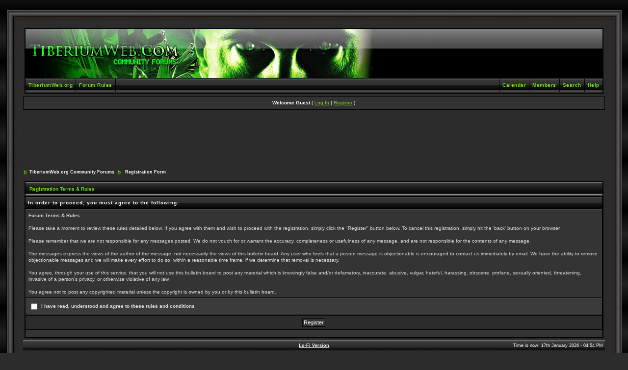

--- FILE ---
content_type: text/html; charset=UTF-8
request_url: https://www.tiberiumweb.org/forums/index.php?s=bfdb8956d02cea71c0d4e304b0c67f83&act=Reg&CODE=00
body_size: 9165
content:
<!DOCTYPE html PUBLIC "-//W3C//DTD XHTML 1.0 Transitional//EN" "http://www.w3.org/TR/xhtml1/DTD/xhtml1-transitional.dtd"> 
<html xml:lang="en" lang="en" xmlns="http://www.w3.org/1999/xhtml">
<head>
<meta http-equiv="content-type" content="text/html; charset=iso-8859-1" />
<link rel="shortcut icon" href="favicon.ico" />
<title>Registration Form</title>
 
<style type="text/css">
	html
{
	overflow-x: auto;
}

body
{
	background: #2C2C2C url(style_images/tibweb2/bg.gif);
	color: #333333;
	font-family: Verdana, Tahoma, Arial, Trebuchet MS, Sans-Serif, Georgia, Courier, Times New Roman, Serif;
	font-size: 9px;
	line-height: 135%;
	margin: 0px;
	padding: 0px;
	text-align: center;
}

.row1
{
	color: #DBDBDB;
	background-color: #343434;
	border-top: 1px #494949 solid;
	border-left: 1px #494949 solid;
}

.row2
{
	color: #DBDBDB;
	background-color: #3B3B3B;
	border-top: 1px #494949 solid;
	border-left: 1px #494949 solid;
}

.row3
{
	color: #DBDBDB;
	background-color: #3B3B3B;
	border-top: 1px #494949 solid;
	border-left: 1px #494949 solid;
}

.row3:hover
{
	color: #DBDBDB;
	background-color: #343434;
	border-top: 1px #494949 solid;
	border-left: 1px #494949 solid;
}

.titlemedium
{
	color: #DBDBDB;
	background-color: #3B3B3B;
	border-top: 1px #494949 solid;
	border-bottom: 1px #494949 solid;
}

.ipbtable
{
	width: 100%;
}

table.ipbtable,
tr.ipbtable,
td.ipbtable
{
	background: transparent;
	color: #FFFFFF;
	font-size: 10px;
	line-height: 135%;
}

.ipbtable td,
.divpad
{
	padding: 5px;
}

td.nopad
{
	padding: 0;
}

th
{
	text-align: left;
}

form
{
	display: inline;
	margin: 0;
	padding: 0;
}

img
{
	border: 0;
	vertical-align: middle;
}

a:link,
a:visited,
a:active
{
	background: transparent;
	color: #71db1b;
	text-decoration: underline;
}

a:hover
{
	background: transparent;
	color: #71db1b;
}

.xlinkz
{
	text-decoration: blink;
}

#ipbwrapper
{
	margin: 20px auto 20px auto;
	text-align: left;
	width: 98%;
}

.tableleft
{
	background-image: url(style_images/tibweb2/table_left.gif);
	background-repeat: repeat-y;
	width: 34px;
}

.tableright
{
	background-image: url(style_images/tibweb2/table_right.gif);
	background-repeat: repeat-y;
	width: 34px;
}

.tabletopper
{
	background-image: url(style_images/tibweb2/table_top.gif);
	height: 34px;
	background-repeat: repeat-x;
}

.tablebottomer
{
	background-image: url(style_images/tibweb2/table_bottom.gif);
	height: 34px;
	background-repeat: repeat-x;
	background-position: top;
}

.tablebottomer2
{
	background-image: url(style_images/tibweb2/table_bottom.gif);
	height: 34px;
	background-position: top;
	width: 100%;
	background-repeat: repeat-x;
}

.tablemidleft
{
	background-image: url(style_images/tibweb2/table_mid_left.gif);
	height: 34px;
	width: 34px;
}

.tablemidright
{
	background-image: url(style_images/tibweb2/table_mid_right.gif);
	height: 34px;
	width: 34px;
}

.tablebg
{
	background-color: #2C2C2C;
	padding-right: 0px;
	padding-left: 0px width;
}

.tabletopleft
{
	background-image: url(style_images/tibweb2/table_top_left.gif);
	height: 34px;
	width: 34px;
}

.tabletopright
{
	background-image: url(style_images/tibweb2/table_top_right.gif);
	height: 34px;
	width: 34px;
}

.tablebotleft
{
	background-image: url(style_images/tibweb2/table_bottom_left.gif);
	height: 34px;
	width: 34px;
}

.tablebotright
{
	background-image: url(style_images/tibweb2/table_bottom_right.gif);
	height: 34px;
	width: 34px;
}

.pagelink,
.pagelinklast,
.pagecurrent,
.minipagelink,
.minipagelinklast
{
	background: #333333;
	border: 1px solid #000000;
	padding: 1px 3px 1px 3px;
	color: #FFFFFF;
}

.pagelinklast,
.minipagelinklast
{
	background: #333333;
}

.pagecurrent
{
	background: #666666;
}

.minipagelink,
.minipagelinklast
{
	border: 1px solid #666666;
	font-size: 9px;
	margin: 0 1px 0 0;
}

.pagelink a:active,
.pagelink a:visited,
.pagelink a:link,
.pagelinklast a:active,
.pagelinklast a:visited,
.pagelinklast a:link,
.pagecurrent a:active,
.pagecurrent a:visited,
.pagecurrent a:link,
.minipagelink a:active,
.minipagelink a:visited,
.minipagelink a:link,
.minipagelinklast a:active,
.minipagelinklast a:visited,
.minipagelinklast a:link
{
	text-decoration: none;
}

.fauxbutton
{
	background: #666666;
	border: 1px solid #333333;
	font-size: 10px;
	font-weight: bold;
	padding: 4px;
}

.fauxbutton a:link,
.fauxbutton a:visited,
.fauxbutton a:active
{
	color: #FFFFFF !important;
	text-decoration: none;
}

.forumdesc,
.forumdesc a:link,
.forumdesc a:visited,
.forumdesc a:active
{
	background: transparent;
	font-size: 10px;
	color: #FFFFFF;
	line-height: 135%;
	margin: 2px 0 0 0;
	padding: 0;
}

.searchlite
{
	background-color: yellow;
	font-weight: bold;
	color: red;
}

.activeusers
{
	background: #3b3b3b;
	border: 1px solid #000000;
	color: #ffffff;
	margin: 0px;
	padding: 1px;
}

.rte-menu-button,
.rte-menu-button a:link
{
	background-color: #FFF;
	background-image: url('rte-dd-bg.gif');
	background-repeat: no-repeat;
	width: auto;
	color: #000000;
	padding: 2px 1px 2px 4px;
	margin: 0px;
}

.activeuserposting a:link,
.activeuserposting a:visited,
.activeuserposting a:active,
.activeuserposting
{
	font-style: italic;
	text-decoration: none;
	border-bottom: 1px dotted black;
}

fieldset.search
{
	line-height: 150%;
	padding: 6px;
}

label
{
	cursor: pointer;
}

img.attach
{
	background: #808080 url(style_images/tibweb2/click2enlarge.gif) no-repeat top right;
	border: 1px solid #808080;
	margin: 0 2px 0 0;
	padding: 11px 2px 2px 2px;
}

.thumbwrap,
.thumbwrapp,
.fullimagewrap
{
	border: 1px solid #000000;
	margin: 2px;
}

.thumbwrapp
{
	border: 2px solid #FFFFFF;
}

.fullimagewrap
{
	background: #333333;
	text-align: center;
	margin: 5px 0 5px 0;
	padding: 5px;
}

.thumbwrap h4,
.thumbwrapp h4
{
	background: #333333;
	border: 0 !important;
	border-bottom: 1px solid #000000 !important;
	color: #FFFFFF;
	font-size: 10px;
	font-weight: bold;
	margin: 0;
	padding: 5px;
}

.thumbwrap p,
.thumbwrapp p
{
	background: #333333 !important;
	border: 0 !important;
	border-top: 1px solid #000000 !important;
	margin: 0 !important;
	padding: 5px !important;
	text-align: left;
}

.thumbwrap p.alt,
.thumbwrapp p.alt
{
	background: #333333 !important;
	margin: 0 !important;
	padding: 5px !important;
	text-align: left;
}

.thumbwrapp p.pin
{
	background: #FFFFFF !important;
	text-align: center !important;
}

.thumbwrap img.galattach,
.thumbwrapp img.galattach
{
	background: #FFF url(style_images/tibweb2/img_larger.gif) no-repeat bottom right;
	border: 1px solid #333333;
	margin: 5px;
	padding: 2px 2px 10px 2px;
}

li.helprow
{
	margin: 0 0 10px 0;
	padding: 0;
}

ul#help
{
	padding: 0 0 0 15px;
}

.warngood,
.warnbad
{
	color: #0B9500;
	font-weight: bold;
}

.warnbad
{
	color: #DD0000;
}

#padandcenter
{
	margin: 0 auto 0 auto;
	padding: 14px 0 14px 0;
	text-align: center;
}

#profilename
{
	font-size: 28px;
	font-weight: bold;
}

#photowrap
{
	padding: 6px;
}

#phototitle
{
	border-bottom: 1px solid #000;
	font-size: 24px;
}

#photoimg
{
	margin: 15px 0 0 0;
	text-align: center;
}

#ucpmenu,
#ucpcontent
{
	background: #333333;
	border: 1px solid #000000;
	line-height: 150%;
}

#ucpmenu p
{
	margin: 0;
	padding: 2px 5px 6px 9px;
}

#ucpmenu a:link, 
#ucpmenu a:active, 
#ucpmenu a:visited
{
	text-decoration: none;
}

#ucpcontent
{
	width: auto;
}

#ucpcontent p
{
	margin: 0;
	padding: 10px;
}

.activeuserstrip
{
	background: #BCD0ED;
	padding: 6px;
}

.signature
{
	background-color: #333333;
	color: #FFFFFF;
	font-size: 10px;
	line-height: 150%;
}

.renderrowbg
{
	background: #333333;
	color: #FFFFFF;
	border: 1px solid #000000;
	font-size: 10px;
	line-height: 150%;
}

.repgood1
{
	color: #DBDBDB;
	background-color: #343434;
}

.repgood2
{
	color: #DBDBDB;
	background-color: #343434;
}

.repbad1
{
	color: #DBDBDB;
	background-color: #3B3B3B;
}

.repbad2
{
	color: #DBDBDB;
	background-color: #3B3B3B;
}

.repgoodshaded1
{
	color: #FFFFFF;
	background-color: #333333;
}

.repgoodshaded2
{
	color: #FFFFFF;
	background-color: #333333;
}

.repbadshaded1
{
	color: #FFFFFF;
	background-color: #333333;
}

.repbadshaded2
{
	color: #FFFFFF;
	background-color: #333333;
}

.postdetails
{
	font-size: 10px;
	line-height: 140%;
}

.postdetails p
{
	background-color: #2C2C2C 	font-size: 10px;
	line-height: 140%;
}

.postcolor
{
	font-size: 12px;
	line-height: 160%;
}

.normalname
{
	color: #003;
	font-size: 12px;
	font-weight: bold;
}

.normalname a:link, 
.normalname a:visited, 
.normalname a:active
{
	font-size: 12px;
}

.post1,
.bg1
{
	background: #333333;
	padding: 4px;
}

.post2,
.bg3
{
	background: #333333;
	padding: 4px;
}

.row2shaded,
.post1shaded
{
	background-color: #595959;
}

.row4shaded,
.post2shaded
{
	background-color: #595959;
}

.darkrow1
{
	background: #3b3b3b;
	color: #ffffff;
}

.darkrow3
{
	background: #343434;
	color: #ffffff;
}

.rowhighlight
{
	background-color: #FFF9BA;
}

.plainborder,
.tablefill,
.tablepad
{
	background: #333333;
	border: 1px solid #000000;
}

.tablefill,
.tablepad
{
	padding: 6px;
}

.tablepad
{
	border: 0 !important;
}

.wrapmini
{
	float: left;
	line-height: 1.5em;
	width: 25%;
}

.pagelinks
{
	float: left;
	line-height: 1.2em;
	width: 35%;
}

.desc
{
	font-size: 9px;
	color: #ffffff;
}

.lastaction
{
	font-size: 10px;
	color: #FFFFFF;
}

.edit
{
	font-size: 9px;
}

.thin
{
	border: 1px solid #FFF;
	border-left: 0;
	border-right: 0;
	line-height: 150%;
	margin: 2px 0 2px 0;
	padding: 6px 0 6px 0;
}

.calmonths
{
	background: #343434;
	border: 1px solid #666666;
	color: #FFFFFF;
	font-size: 18px;
	font-weight: bold;
	margin: 5px 0 5px 0;
	padding: 8px;
	text-align: center;
}

.weekday
{
	font-size: 14px;
	font-weight: bold;
}

.calmonths a
{
	text-decoration: none;
}

.forminput
{
	background: #333333;
	color: #FFFFFF;
	font-size: 10px;
}

.calday,
.calweekday
{
	background: #333333;
	color: #666;
	font-size: 11px;
	font-weight: bold;
	margin: 0;
	padding: 4px;
	text-align: right;
}

.calweekday
{
	border-right: 1px solid #AAA;
	color: #FFFFFF;
	font-size: 14px;
	padding: 6px;
	text-align: center;
}

.celltodayshaded,
.celldateshaded,
.cellblank,
.celldate,
.celltoday,
.mcellblank,
.mcelldate,
.mcelltoday
{
	background: #333333;
	height: 100px;
	margin: 0;
	padding: 0;
	vertical-align: top;
}

.celltodayshaded,
.celldateshaded
{
	background: #E3DFE7;
}

.mcellblank,
.mcelldate,
.mcelltoday
{
	height: auto;
}

.cellblank,
.mcellblank
{
	background: #666666;
}

.celltoday,
.celltodayshaded,
.mcelltoday
{
	border: 2px solid #8B0000;
}

.calranged
{
	border: 2px outset #666666;
	background: #666666;
	padding: 4px;
}

.calitem
{
	border-bottom: 1px dotted #666666;
	padding: 4px;
}

.input-warn,
.input-green,
.input-checkbox,
input,
textarea,
select
{
	background: transparent url(style_images/tibweb2/textpage.gif);
	background-color: #333333;
	background-repeat: repeat;
	border: 1px solid #000000;
	color: #FFFFFF;
	font-family: verdana, helvetica, sans-serif;
	font-size: 11px;
	margin: 5px;
	padding: 2px;
	vertical-align: middle;
}

select
{
	margin: 0px;
	background-color: #333333;
}

.input-checkbox
{
	border: none;
	background-color: #000000;
}

.input-warn,
.input-warn-content
{
	border: 1px solid #C00;
	background-color: #000000;
}

.input-ok,
.input-ok-content
{
	border: 1px solid #0C0;
	background-color: #000000;
}

.input-warn-content
{
	padding: 4px;
	margin: 4px;
	background-color: #000000;
}

.input-ok-content
{
	padding: 4px;
	margin: 4px;
	background-color: #000000;
}

.input-text
{
	color: #900;
}

input.button
{
	margin: 0;
	width: auto;
	cursor: pointer;
}

optgroup option
{
	font-family: verdana, helvetica, sans-serif;
	font-size: 12px;
}

.codebuttons
{
	font-family: Verdana, Helvetica, Sans-Serif;
	font-size: 10px;
	vertical-align: middle;
	margin: 2px;
}

.textarea,
.searchinput,
.button,
.gobutton
{
	background: #333333;
	border: 1px solid #000000;
	color: #FFFFFF;
	font-family: Verdana, Helvetica, Sans-Serif;
	font-size: 11px;
	padding: 2px;
	vertical-align: middle;
}

.button
{
	background: #333333;
}

.gobutton
{
	background: transparent;
	border: 0;
	color: #072A66;
	margin: 0;
	vertical-align: middle;
}

.radiobutton,
.checkbox,
.helpbox
{
	border: 0;
	vertical-align: middle;
	background: transparent;
}

.formtable
{
	background: transparent;
}

.formtable td,
.pformleft,
.pformleftw,
.pformright
{
	background: #333333;
	border: 1px solid #666666;
	border-bottom: 0;
	border-left: 0;
	font-weight: bold;
	margin: 1px 0 0 0;
	padding: 6px;
	width: 25%;
}

.formtable td.wider,
.pformleftw,
.pformright
{
	width: 40%;
}

.formtable td.formright,
.pformright
{
	border-right: 0px;
	font-weight: normal;
	width: auto;
}

.formtable td.formtitle,
.formsubtitle
{
	background: #333333;
	border: 1px solid #000000;
	border-bottom: 0;
	border-left: 2;
	border-right: 0;
	font-weight: normal;
}

.formsubtitle
{
	background: #3B3B3B url(style_images/tibweb2/catpic.png);
	border: 1px solid #000000;
	padding-left: 4px;
	padding-right: 4px;
	padding-top: 1px;
	padding-bottom: 1px;
	border-bottom: 0px solid #000000;
	border-left: 2px;
	border-right: 0px solid #000000;
	font-weight: normal;
	color: #FFFFFF;
}

.formtable td.formstrip
{
	background: #333333;
	border: 1px solid #000000;
	border-left: 0;
	border-right: 0;
	font-weight: normal;
}

.quotetop
{
	background: #3b3b3b url(style_images/tibweb2/tile_cat.png);
	border: 1px dotted #000;
	color: #CCCCCC;
	font-weight: bold;
	font-size: 9px;
	margin: 8px auto 0 auto;
	padding: 3px;
}

.quotemain
{
	background: #3b3b3b;
	border: 1px dotted #000;
	border-top: 0;
	color: #ffffff;
	padding: 4px;
	padding-left: 14px;
	padding-right: 14px;
	margin: 1 auto 1px auto;
}

.codetop,
.sqltop,
.htmltop
{
	background: #3b3b3b url(style_images/tibweb2/tile_cat.png);
	border: 1px dotted #000;
	color: #ffffff;
	font-weight: bold;
	font-size: 9px;
	margin: 8px auto 0 auto;
	padding: 3px;
}

.codemain,
.sqlmain,
.htmlmain
{
	background: #3b3b3b;
	border: 1px dotted #000;
	border-top: 0;
	color: #ffffff;
	padding: 4px;
	padding-left: 14px;
	padding-right: 14px;
	margin: 1 auto 1px auto;
}

#QUOTE,
#CODE
{
	background: #FAFCFE;
	border: 1px solid #000;
	color: #465584;
	font-family: Verdana, Arial;
	font-size: 11px;
	padding: 2px;
	white-space: normal;
}

#CODE
{
	font-family: Courier, Courier New, Verdana, Arial;
}

.cleared
{
	clear: both;
}

.borderwrap,
.borderwrapm
{
	background: #000000;
	color: #FFFFFF;
	border: 1px solid #000000;
	padding: 0px;
	margin: 3px;
}

.dropdown
{
	background: #333333;
	color: #FFF;
	border: 1px solid #000000;
}

.borderwrapm
{
	margin: 5px;
}

.borderwrap h3,
.maintitle
{
	background: url(style_images/tibweb2/tile_cat.png);
	border: 1px solid #000000;
	border-bottom: 1px solid #000000;
	color: #71db1b;
	font-size: 10px;
	font-weight: bold;
	margin: 0px;
	padding: 8px;
}

.maintitlecollapse
{
	background: url(style_images/tibweb2/tile_cat.png);
	border: 1px solid #000000;
	border-bottom: 1px solid #FF0000;
	color: #FFFFFF;
	font-size: 10px;
	font-weight: bold;
	margin: 0px;
	padding: 7px;
}

.maintitle td
{
	color: #71db1b;
	font-size: 11px;
	font-weight: bold;
}

.maintitle p,
.maintitlecollapse p,
.formsubtitle p
{
	color: #71db1b;
	background: transparent !important;
	border: 0 !important;
	margin: 0 !important;
	padding: 0 !important;
}

.maintitle p.expand,
.maintitle p.goto,
.maintitlecollapse p.expand,
.formsubtitle p.members
{
	color: #FFFFFF;
	float: right;
	width: auto !important;
}

.maintitle a:link, 
.maintitle a:visited,
.maintitlecollapse a:link, 
.maintitlecollapse a:visited
{
	background: transparent;
	color: #FFFFFF;
	text-decoration: none;
}

.maintitle a:hover, 
.maintitle a:active,
.maintitlecollapse a:hover, 
.maintitlecollapse a:active
{
	background: transparent;
	color: #FFFFFF;
}

table th,
.borderwrap table th,
.subtitle,
.subtitlediv,
.postlinksbar
{
	background: transparent url(style_images/tibweb2/tile_sub.png);
	border-bottom: 1px solid #000000;
	color: #FFFFFF;
	font-size: 10px;
	font-weight: bold;
	letter-spacing: 1px;
	margin: 0;
	padding: 5px;
}

.subtitlediv
{
	border: 1px solid #000000;
	border-bottom: 1px solid #000000;
	color: #FFFFFF;
	text-align: right;
}

.borderwrap table th a:link,
.subtitle a:link,
.subtitlediv a:link,
.borderwrap table th a:visited,
.subtitle a:visited, 
.subtitlediv a:visited, 
.borderwrap table th a:active,
.subtitle a:active,
.subtitlediv a:active,
.borderwrap table th a:hover,
.subtitle a:hover,
.subtitlediv a:hover
{
	background: transparent;
	color: #FFFFFF;
	text-decoration: none;
}

.borderwrap h4
{
	background: #333333;
	border: 1px solid #333333;
	border-bottom: 1px solid #000000;
	border-top: 1px solid #000000;
	color: #FFFFFF;
	font-size: 12px;
	font-weight: bold;
	margin: 0;
	padding: 5px;
}

.borderwrap p
{
	background: #333333;
	border: 1px solid #000000;
	color: #FFFFFF;
	margin: 5px;
	padding: 10px;
	text-align: left;
}

td.formbuttonrow,
.pformstrip,
.borderwrap p.formbuttonrow,
.borderwrap p.formbuttonrow1
{
	background: #2C2C2C !important;
	border: 1px solid #000000;
	border-top: 1px solid #000000;
	margin: 0px !important;
	padding: 5px !important;
	text-align: center;
	color: #FFFFFF;
}

td.formbuttonrow
{
	border-bottom: 0;
	border-left: 0;
	border-right: 0;
}

.borderwrap p.formbuttonrow1
{
	background: #2C2C2C !important;
	border: 0;
	border-top: 1px solid #333333;
}

.bar,
.barb,
.barc
{
	background-color: #3B3B3B;
	color: #FFFFFF;
	border: 1px solid #000000;
}

.barc
{
	background-color: #3B3B3B;
	color: #FFFFFF;
	border-bottom: 1;
}

.bar p,
.barb p,
.barc p
{
	background: transparent;
	border: 1;
	color: #FFFFFF;
	font-size: 11px;
	margin: 0;
	padding: 5px;
	text-align: left;
}

.barb p
{
	text-align: right;
	background: #333333;
	color: #FFFFFF;
}

.bar p.over,
.bar p.overs,
.barc p.over,
.barc p.overs
{
	float: right;
}

.barb p.over,
.barb p.overs
{
	float: left;
}

.bar p.overs,
.barb p.overs,
.barc p.overs
{
	position: relative;
	top: 5px;
}

.catend
{
	background: #343434;
	color: #ffffff;
	font-size: 1px;
	height: 5px;
}

.newslink
{
	background: #3B3B3B;
	border: 1px solid #000000;
	margin: 0;
	color: #ffffff;
	width: 100%;
}

.newslink td
{
	color: #FFFFFF;
	font-size: 10px;
	padding: 5px 5px 5px 10px;
}

.newslink span
{
	background: transparent;
	color: #FFFFFF;
	font-style: italic;
	font-weight: normal;
}

.newslink input
{
	background: #333333;
	border: 1px solid #999;
	color: #FFFFFF;
	font-size: 10px;
	padding: 3px;
	vertical-align: middle;
	width: auto;
}

.newslink input.button
{
	background: transparent;
	border: 0;
	color: #333333;
	vertical-align: middle;
}

.fieldwrap
{
	background: #000000;
	border: 1px solid #333333;
	color: #FFFFFF;
	border-top: 0;
	margin: 5px;
	padding: 0;
	text-align: left;
}

.fieldwrap h4
{
	background: #333333;
	border: 1px solid #CCC;
	border-left: 0;
	border-right: 0;
	color: #FFFFFF;
	font-size: 12px;
	font-weight: bold;
	margin: 0;
	padding: 5px;
}

.errorwrap
{
	background: #333333;
	border: 1px solid #000000;
	border-top: 0;
	margin: 5px;
	padding: 0;
}

.errorwrap h4
{
	background: #343434;
	border: 1px solid #000000;
	border-left: 0;
	border-right: 0;
	color: #FFFFFF;
	font-size: 12px;
	font-weight: bold;
	margin: 0;
	padding: 5px;
}

.errorwrap p
{
	background: transparent;
	border: 0;
	color: #FFFFFF;
	margin: 0;
	padding: 8px;
}

.ruleswrap
{
	background: #333333;
	border: 1px solid #FFF;
	color: #FFF;
	margin: 5px 0 5px 0;
	padding: 5px;
}

#redirectwrap
{
	background: #333333;
	color: #FFF;
	border: 1px solid #FFFFFF;
	margin: 200px auto 0 auto;
	text-align: left;
	width: 300px;
}

#redirectwrap h4
{
	background: #333333;
	border-bottom: 1px solid #FFFFFF;
	color: #FFFFFF;
	font-size: 14px;
	margin: 0;
	padding: 5px;
}

.tfoot
{
	color: #FFFFFF;
}

#redirectwrap p
{
	margin: 0;
	padding: 5px;
}

#redirectwrap p.redirectfoot
{
	background: #333333;
	color: #FFF;
	border-top: 1px solid #FFFFFF;
	text-align: center;
}

#gfooter
{
	background: #343434 url(style_images/tibweb2/lofi.png);
	color: #FFF;
	margin: 1px 0 5px 0;
	padding: 0;
	width: 100%;
}

#gfooter td
{
	background: #343434 url(style_images/tibweb2/lofi.png);
	color: #FFF;
	font-size: 9px;
	padding: 4px;
}

#gfooter a:link,
#gfooter a:visited
{
	color: #FFF;
}

#logostrip
{
	background: #000000 url(style_images/tibweb2/tile_back.jpg);
	border: 1px solid #000000;
	height: 101px;
	margin: 0;
	padding: 0;
}

#logographic
{
	background: transparent url(style_images/tibweb2/logo4.gif) no-repeat left;
	height: 68px;
	margin: 0;
	padding: 0;
}

#submenu
{
	background: transparent url(style_images/tibweb2/tile_sub.png);
	border: 1px solid #000000;
	border-top: 0;
	color: #FFFFFF;
	margin: 0;
	height: 28px;
	text-align: right;
}

.ipb-top-left-link,
.ipb-top-right-link
{
	background: transparent url(style_images/tibweb2/tile_sub.png);
	float: right;
	font-size: 10px;
	font-weight: bold;
	letter-spacing: 0.5px;
	margin: 0px;
	padding: 7px 0 7px 0;
	width: auto;
	border-left: 1px solid #000000;
}

.ipb-top-left-link
{
	float: left;
	border-left: 0px;
	border-right: 1px solid #000000;
}

.ipb-top-left-link a:link, 
.ipb-top-left-link a:visited,
.ipb-top-right-link a:link, 
.ipb-top-right-link a:visited
{
	background: transparent;
	color: #71db1b;
	padding: 0 6px 0 6px;
	text-decoration: none;
}

.ipb-top-left-link a:hover, 
.ipb-top-left-link a:active,
.ipb-top-right-link a:hover, 
.ipb-top-right-link a:active
{
	background: transparent;
	color: #71db1b;
}

#userlinks,
#userlinksguest
{
	background: #333333;
	border: 1px solid #000000;
	margin: 5px 0 5px 0;
	padding: 0 5px 0 5px;
	color: #ffffff;
}

#userlinksguest
{
	background: #333333;
	border: 1px solid #000000;
	color: #ffffff;
}

#userlinks p,
#userlinksguest p
{
	background: transparent !important;
	border: 0 !important;
	font-size: 10px;
	font-weight: normal;
	letter-spacing: 0;
	margin: 0 !important;
	padding: 7px 0 7px 0;
	text-align: right;
	color: #ffffff;
}

#userlinksguest p.pcen
{
	text-align: center;
	color: #ffffff;
}

#userlinks p.home,
#userlinksguest p.home
{
	float: left;
	color: #ffffff;
}

#navstrip
{
	background: transparent;
	color: #ffffff;
	font-size: 9px;
	font-weight: bold;
	margin: 0 0 5px 0;
	padding: 14px 0px 8px 0px;
}

#navstrip a:link, 
#navstrip  a:visited
{
	background: transparent;
	color: #FFFFFF;
	text-decoration: none;
}

#navstrip a:hover, 
#navstrip a:active
{
	background: transparent;
	color: #71db1b;
}

.toplinks
{
	background: transparent;
	color: #FFFFFF;
	margin: 0;
	padding: 0 0 5px 0;
	text-align: right;
}

.toplinks span
{
	background: transparent url(style_images/tibweb2/catpic.png);
	border: 1px solid #000000;
	color: #FFFFFF;
	font-size: 10px;
	font-weight: bold;
	margin: 0 10px 0 0;
	padding: 5px;
}

.copyright
{
	background: #333333;
	color: #FFFFFF;
	font-size: 11px;
	margin: 5 5 5px 5;
	padding: 1px;
}

#print
{
	margin: 20px auto 20px auto;
	padding: 0;
	text-align: left;
	width: 85%;
}

#print h1,
#print h2,
#print h3,
#print h4,
#print p
{
	color: #036;
	font-size: 18px;
	font-weight: bold;
	margin: 0;
	padding: 8px;
}

#print h2,
#print h3,
#print p
{
	border-bottom: 1px solid #999;
	font-size: 11px;
	font-weight: normal;
}

#print h3
{
	background: #F5F5F5;
	font-size: 12px;
	font-weight: bold;
	margin: 0 0 10px 0;
}

#print h4
{
	background: #F9F9F9;
	font-size: 11px;
}

#print p
{
	margin: 0 0 5px 0;
	padding: 10px;
}

#print p.printcopy
{
	border: 0;
	color: #000;
	text-align: center;
}

.dny-edit-title
{
	border: 0px;
	padding: 3px;
	margin: 0px;
	background: #D1DCEB;
	color: #3A4F6C;
}

.tabon
{
	border-top: 1px solid #999;
	border-left: 1px solid #999;
	border-right: 1px solid #999;
	background-color: #FFF;
	padding: 8px;
	padding-bottom: 9px;
	font-size: 10px;
	float: left;
	width: auto;
	margin-top: 3px;
}

.taboff
{
	border-top: 1px solid #777;
	border-left: 1px solid #777;
	border-right: 1px solid #777;
	background-color: #B5C3D9;
	color: #333;
	padding: 8px;
	font-size: 10px;
	float: left;
	width: auto;
	margin-top: 3px;
}

.tabon a:link, 
.tabon a:visited, 
.tabon a:active
{
	text-decoration: none;
	color: #000;
}

.taboff a:link, 
.taboff a:visited, 
.taboff a:active
{
	text-decoration: none;
	color: #333;
}

.mya-back
{
	background: #2C2C2C;
	margin: 1px;
	padding: 1px;
}

.mya-content
{
	background: #FFF;
	padding: 8px;
	margin: 1px;
	border: 1px solid #777;
}

.mya-content-tbl
{
	background: #F0F5FA;
	border: 1px solid #777;
	text-align: left;
	font-size: 10px;
	white-space: nowrap;
	margin: 1px;
}

.mya-fieldwrap
{
	background: transparent;
	margin-top: 2px;
	margin-bottom: 2px;
	padding: 4px;
	border: 1px solid #C5C7CD;
	-moz-border-radius: 5px;
	width: auto;
	display: block;
}

.iframeshim
{
	position: absolute;
	display: none;
	background: #FFF;
	filter: alpha(opacity=0);
	border: 0px;
	width: auto;
	height: auto;
}

.popupmenu,
.popupmenu-new
{
	background: #333333;
	border: 1px solid #000000;
	text-align: left;
	font-size: 10px;
	white-space: nowrap;
}

.popupmenu-item
{
	padding: 5px;
	white-space: nowrap;
	border-bottom: 1px solid #000000;
	color: #FFFFFF;
	font-weight: normal;
}

.popupmenu-item-last
{
	padding: 5px;
	white-space: nowrap;
	color: #FFFFFF;
	font-weight: normal;
}

.popmenubutton-new,
.popmenubutton
{
	width: 120px;
	white-space: nowrap;
	background: transparent;
	border: 0px solid #000000;
	color: #FFFFFF;
	font-weight: bold;
	float: right;
	height: 18px;
	text-align: center;
	margin: 0px;
	font-size: 11px;
	padding: 1px;
}

.popmenubutton-new
{
	float: none;
	width: auto;
	text-align: left;
	height: auto;
	color: #FFFFFF;
	padding: 3px;
	font-weight: normal;
	background-color: #333333;
	background-image: url(style_images/tibweb2/menu_action_down-padded.gif);
	background-repeat: no-repeat;
	background-position: right;
}

.popmenubutton-new-out
{
	padding: 4px;
}

.popupmenu-new
{
	background-color: #333333;
}

.popmenubutton a:link, 
.popmenubutton a:visited,
.popmenubutton-new a:link, 
.popmenubutton-new a:visited,
.popupmenu-item a:link, 
.popupmenu-item a:visited,
.popupmenu-item-last a:link, 
.popupmenu-item-last a:visited
{
	color: #FFFFFF;
	text-decoration: none;
}

.popmenubutton a:hover,
.popmenubutton-new a:hover,
.popupmenu-item a:hover, 
.popupmenu-item-last a:hover
{
	color: #71db1b;
	text-decoration: none;
}

.popupmenu-category
{
	background: transparent url(style_images/tibweb2/tile_sub.png);
	border-top: 1px solid #000000;
	border-bottom: 1px solid #000000;
	color: #FFFFFF;
	font-size: 10px;
	font-weight: bold;
	letter-spacing: 1px;
	margin: 0;
	padding: 5px;
}

#loading-layer-inner
{
	width: 220px;
	height: 28px;
	padding: 18px 10px 10px 10px;
	text-align: center;
	color: #000;
	border: 1px solid;
	border-color: #CCC #666 #666 #CCC;
	background-color: #FCF8C7;
}

#ipd-msg-wrapper
{
	display: none;
	width: 220px;
}

#ipd-msg-inner
{
	width: 100%;
	height: 45px;
	padding: 6px 4px 4px 4px;
	margin: 0px;
	text-align: center;
	color: #000;
	border: 1px solid;
	border-color: #ccc #666 #666 #ccc;
	background-color: #FCF8C7;
	filter: alpha(opacity=75);
	opacity: .75;
}

#ipd-msg-title
{
	width: 100%;
	height: 20px;
	margin: 0px;
	padding: 6px 4px 4px 4px;
	background: transparent url(style_images/tibweb2/css_pp_header.gif);
	border: 0px solid #000000;
	border-bottom: 0px;
	color: #FFF;
}

.linked-image
{
	margin: 0px;
	padding: 0px;
	border: 0px;
}

.resized-linked-image
{
	margin: 4px 0px 0px 0px;
	padding: 0px;
	background-color: #000;
	border: 0px;
	color: #FFF;
	width: auto;
}

.resized-linked-image-zoom
{
	width: 200px;
	height: 30px;
	filter: alpha(opacity=85);
	opacity: .85;
	background-color: #FFF;
	padding-top: 6px;
	padding-left: 5px;
	top: 0px;
	left: 0px;
	position: absolute;
	display: none;
}

.post-edit-reason
{
	background: #333333;
	margin-top: 9px;
	margin-bottom: 0px;
	padding: 4px;
	color: #FFFFFF;
	font-size: 10px;
	border: 1px solid #000000;
	-moz-border-radius: 5px;
	width: auto;
	display: block;
}

.pp-name
{
	background: #000000 url(style_images/tibweb2/profile_dib.png);
	border: 1px solid #666666;
	color: #FFFFFF;
	margin: 0px;
	padding: 10px;
}

.pp-name h3
{
	margin: 0px;
	padding: 0px 0px 5px 0px;
	font-size: 24px;
}

.pp-header
{
	background: transparent url(style_images/tibweb2/tile_sub.png);
	color: #FFFFFF;
	font-size: 10px;
	font-weight: bold;
	margin: 0px 0px 1px 0px;
	padding: 5px;
}

.pp-title
{
	background: url(style_images/tibweb2/css_pp_header.gif);
	border-bottom: 1px solid #000000;
	color: #FFF;
	font-size: 12px;
	font-weight: bold;
	margin: 0px;
	padding: 8px;
}

.pp-datebox
{
	text-align: center;
	background: #2C2C2C;
	border: 1px solid #000000;
	padding: 4px;
	margin-left: 4px;
	margin-bottom: 4px;
	font-size: 20px;
	font-weight: bold;
	line-height: 100%;
	letter-spacing: -1px;
	float: right;
	width: 80px;
}

.pp-datebox em
{
	font-size: 10px;
	font-weight: normal;
	font-style: normal;
}

.pp-contentbox-back
{
	background-image: url(style_images/tibweb2/folder_profile_portal/pp-css-contentblock.gif);
	background-repeat: repeat-x;
	background-color: #333333;
	padding: 6px;
}

.pp-contentbox-entry,
.pp-contentbox-entry-noheight,
.pp-contentbox-entry-noheight-mod,
.pp-contentbox-entry-noheight-sel
{
	background-color: #333333;
	border: 1px solid #888888;
	line-height: 140%;
	color: #FFFFFF;
	padding: 12px;
	margin-bottom: 6px;
	height: 200px;
	overflow: auto;
	overflow-x: auto;
}

.pp-contentbox-entry-noheight-sel
{
	background-color: #FCECCD;
}

.pp-contentbox-entry-noheight-mod
{
	background-color: #FDF1DA;
}

.pp-contentbox-entry-noheight,
.pp-contentbox-entry-noheight-mod,
.pp-contentbox-entry-noheight-sel
{
	height: auto;
	margin-bottom: 1px;
}

.pp-image-thumb-wrap,
.pp-image-thumb-wrap-floatright,
.pp-image-mini-wrap,
.pp-image-mini-wrap-floatright
{
	width: 52px;
	height: 52px;
	text-align: center;
	background: #333333;
	border: 1px solid #FFFFFF;
	padding: 4px;
	margin-top: auto;
	margin-bottom: auto;
}

.pp-image-mini-wrap,
.pp-image-mini-wrap-floatright
{
	width: 27px;
	height: 27px;
	margin-top: auto;
	margin-bottom: auto;
}

.pp-image-thumb-wrap-floatright,
.pp-image-mini-wrap-floatright
{
	float: right;
}

.pp-tiny-text
{
	color: gray;
	font-size: 10px;
}

.pp-mini-content-entry,
.pp-mini-content-entry-noheight,
.pp-mini-entry-noheight-shaded
{
	background-color: #333333;
	padding: 6px;
	border-bottom: 1px dotted #555555;
	clear: both;
	width: auto;
	height: 60px;
}

.pp-mini-entry-noheight-shaded
{
	background-color: #E3DFE7;
}

.pp-mini-content-entry-noheight,
.pp-mini-entry-noheight-shaded
{
	height: auto;
}

.pp-tabclear,
.pp-maintitle
{
	background: url(style_images/tibweb2/css_pp_header.gif);
	border: 1px solid #000000;
	border-bottom: 1px solid #000000;
	color: #FFF;
	font-size: 12px;
	font-weight: bold;
	margin: 0px;
	padding: 8px;
}

.pp-tabclear
{
	border: 0px;
	border-right: 1px solid #000000;
	border-left: 1px solid #000000;
}

.pp-tabon
{
	border-top: 1px solid #000000;
	border-left: 1px solid #000000;
	border-right: 1px solid #000000;
	background-color: #333333;
	color: #FFFFFF;
	padding: 8px;
	float: left;
	width: auto;
	background-image: url(style_images/tibweb2/css_pp_tab_on.gif);
	background-repeat: repeat-x;
	background-position: left bottom;
	margin-top: 3px;
	font-size: 10px;
}

.pp-taboff,
.pp-tabshaded
{
	border-top: 1px solid #000000;
	border-left: 1px solid #000000;
	border-right: 1px solid #000000;
	background-color: #333333;
	color: #FFFFFF;
	padding: 8px;
	float: left;
	width: auto;
	background-image: url(style_images/tibweb2/css_pp_tab_off.gif);
	background-repeat: repeat-x;
	background-position: left bottom;
	margin-top: 3px;
	font-size: 10px;
}

.pp-tabshaded
{
	background-image: url(style_images/tibweb2/css_pp_tab_shaded.gif);
	background-repeat: repeat-x;
	background-position: left bottom;
	color: #FFFFFF;
	border-top: 1px solid #7f9BBC;
	border-left: 1px solid #7f9BBC;
	border-right: 1px solid #7f9BBC;
}

.pp-tabon a:link, 
.pp-tabon a:visited, 
.pp-tabon a:active
{
	text-decoration: none;
	color: #FFFFFF;
}

.pp-taboff a:link, 
.pp-taboff a:visited, 
.pp-taboff a:active,
.pp-tabshaded a:link, 
.pp-tabshaded a:visited, 
.pp-tabshaded a:active
{
	text-decoration: none;
	color: #FFFFFF;
}

.pp-tabwrap
{
	background-color: #2C2C2C;
	height: 34px;
	margin: 0px;
	padding: 0px;
}

.dsdarkrow
{
	background-color: #333333;
	text-align: center;
	color: #FF00000;
	padding: 4px 2px 4px 6px;
}

.dsdarkrow a:link, 
.dsdarkrow a:visited, 
.dsdarkrow a:active
{
	background-color: #333333;
	text-align: center;
	color: #FF00000;
	padding: 4px 2px 4px 6px;
}


</style> 
 
</head> 
<body>
<div id="ipbwrapper">
<table width="100%" border="0" cellspacing="0" cellpadding="0">
  <tr> 
    <td colspan="3" bgcolor="#2C2C2C"> 
      <table width="100%" border="0" cellspacing="0" cellpadding="0">
        <tr> 
          <td bgcolor="#2C2C2C" class="tabletopleft">&nbsp;</td>
          <td class="tabletopper" bgcolor="#2C2C2C">&nbsp;</td>
          <td class="tabletopright" bgcolor="#2C2C2C">&nbsp;</td>
        </tr>
      </table>
    </td>
  </tr>
  <tr> 
    <td bgcolor="#2C2C2C" class="tableleft">&nbsp;</td>
    <td bgcolor="#2C2C2C" class="tablebg" valign="top">
<!--ipb.javascript.start-->
<script type="text/javascript">
 //<![CDATA[
 var ipb_var_st            = "0";
 var ipb_lang_tpl_q1       = "Please enter a page number to jump to between 1 and";
 var ipb_var_s             = "9cf3da3fb2030936346b4d5ee89ee18f";
 var ipb_var_phpext        = "php";
 var ipb_var_base_url      = "http://www.tiberiumweb.org/forums/index.php?s=9cf3da3fb2030936346b4d5ee89ee18f&";
 var ipb_var_image_url     = "style_images/tibweb2";
 var ipb_input_f           = "0";
 var ipb_input_t           = "0";
 var ipb_input_p           = "0";
 var ipb_var_cookieid      = "";
 var ipb_var_cookie_domain = "";
 var ipb_var_cookie_path   = "";
 var ipb_md5_check         = "880ea6a14ea49e853634fbdc5015a024";
 var ipb_new_msgs          = 0;
 var use_enhanced_js       = 1;
 var use_charset           = "iso-8859-1";
 var ipb_myass_chars_lang  = "Not enough characters";
 var ajax_load_msg		   = "Loading Content...";
 //]]>
</script>
<script type="text/javascript" src='jscripts/ips_ipsclass.js'></script>
<script type="text/javascript" src='jscripts/ipb_global.js'></script>
<script type="text/javascript" src='jscripts/ips_menu.js'></script>
<script type="text/javascript" src='style_images/tibweb2/folder_js_skin/ips_menu_html.js'></script>
<script type="text/javascript" src='cache/lang_cache/en/lang_javascript.js'></script>
<script type="text/javascript">
//<![CDATA[
var ipsclass = new ipsclass();
ipsclass.init();
ipsclass.settings['do_linked_resize'] = parseInt( "1" );
ipsclass.settings['resize_percent']   = parseInt( "50" );
//]]>
</script>
<!--ipb.javascript.end-->
<div class="borderwrap">
	<div id="logostrip"><a href='http://www.tiberiumweb.org/forums/index.php?s=9cf3da3fb2030936346b4d5ee89ee18f&amp;'><!--ipb.logo.start--><img src='style_images/tibweb2/logo4.jpg' style='vertical-align:top' alt='IPB' border='0' /><!--ipb.logo.end--></a></div>
	<div id="submenu">
		<!--ipb.leftlinks.start-->
		
			<div class='ipb-top-left-link'><a href="http://www.tiberiumweb.org">TiberiumWeb.org</a></div>
		
				
		
	<div class='ipb-top-left-link'><a href="http://www.tiberiumweb.org/forums/index.php?s=9cf3da3fb2030936346b4d5ee89ee18f&amp;act=boardrules">Forum Rules</a></div>

		<!--ipb.leftlinks.end-->
		<!--ipb.rightlinks.start-->
		<div class='ipb-top-right-link'><a href="http://www.tiberiumweb.org/forums/index.php?s=9cf3da3fb2030936346b4d5ee89ee18f&amp;act=Help">Help</a></div>
		<div class='ipb-top-right-link' id="ipb-tl-search"><a href="http://www.tiberiumweb.org/forums/index.php?s=9cf3da3fb2030936346b4d5ee89ee18f&amp;act=Search&amp;f=0">Search</a></div>
		<div class='ipb-top-right-link'><a href="http://www.tiberiumweb.org/forums/index.php?s=9cf3da3fb2030936346b4d5ee89ee18f&amp;act=Members">Members</a></div>
		<div class='ipb-top-right-link'><a href="http://www.tiberiumweb.org/forums/index.php?s=9cf3da3fb2030936346b4d5ee89ee18f&amp;act=calendar">Calendar</a></div>
		
		<div class='popupmenu-new' id='ipb-tl-search_menu' style='display:none;width:210px'>
			<form action="http://www.tiberiumweb.org/forums/index.php?s=9cf3da3fb2030936346b4d5ee89ee18f&amp;act=Search&amp;CODE=01" method="post">
				<input type='hidden' name='forums' id='gbl-search-forums' value='all' /> 
				<input type="text" size="20" name="keywords" id='ipb-tl-search-box' />
				<input class="button" type="image" style='border:0px' src="style_images/tibweb2/login-button.gif" />
				
			</form>
			<div style='padding:4px'>
				<a href='http://www.tiberiumweb.org/forums/index.php?s=9cf3da3fb2030936346b4d5ee89ee18f&amp;act=Search'>More Search Options</a>
			</div>
		</div>
		<script type="text/javascript">
			ipsmenu.register( "ipb-tl-search", 'document.getElementById("ipb-tl-search-box").focus();' );
			gbl_check_search_box();
		</script>
		<!--ipb.rightlinks.end-->
	</div>
</div>

<script type="text/javascript" src='jscripts/ips_xmlhttprequest.js'></script>
<script type="text/javascript" src='jscripts/ipb_global_xmlenhanced.js'></script>
<script type="text/javascript" src='jscripts/dom-drag.js'></script>
<div id='get-myassistant' style='display:none;width:400px;text-align:left;'>
<div class="borderwrap">
 <div class='maintitle' id='myass-drag' title='Click and hold to drag this window'>
  <div style='float:right'><a href='#' onclick='document.getElementById("get-myassistant").style.display="none"'>[X]</a></div>
  <div>My Assistant</div>
 </div>
 <div id='myass-content' style='overflow-x:auto;'></div>
 </div>
</div>
<!-- Loading Layer -->
<div id='loading-layer' style='display:none'>
	<div id='loading-layer-shadow'>
	   <div id='loading-layer-inner'>
	 	<img src='style_images/tibweb2/loading_anim.gif' border='0' alt='Loading. Please Wait...' />
		<span style='font-weight:bold' id='loading-layer-text'>Loading. Please Wait...</span>
	    </div>
	</div>
</div>
<!-- / Loading Layer -->
<!-- Msg Layer -->
<div id='ipd-msg-wrapper'>
	<div id='ipd-msg-title'>
		<a href='#' onclick='document.getElementById("ipd-msg-wrapper").style.display="none"; return false;'><img src='style_images/tibweb2/close.png' alt='X' title='Close Window' class='ipd' /></a> &nbsp; <strong>Site Message</strong>
	</div>
	<div id='ipd-msg-inner'><span style='font-weight:bold' id='ipd-msg-text'></span><div class='pp-tiny-text'>(Message will auto close in 2 seconds)</div></div>
</div>
<!-- Msg Layer -->

<!-- / End board header -->

<div id="userlinksguest">
	<p class="pcen"><b>Welcome Guest</b> ( <a href="http://www.tiberiumweb.org/forums/index.php?s=9cf3da3fb2030936346b4d5ee89ee18f&amp;act=Login&amp;CODE=00">Log In</a> | <a href="http://www.tiberiumweb.org/forums/index.php?s=9cf3da3fb2030936346b4d5ee89ee18f&amp;act=Reg&amp;CODE=00">Register</a> )







	</p>
</div>
<br>
<center>

<script type="text/javascript"><!--
google_ad_client = "ca-pub-9593874706845097";
/* Tiberium Web Forum */
google_ad_slot = "7636026425";
google_ad_width = 728;
google_ad_height = 90;
requestNonPersonalizedAds=1;
//-->
</script>
<script type="text/javascript"
src="//pagead2.googlesyndication.com/pagead/show_ads.js">
</script>

</center>
<div id="navstrip"><img src='style_images/tibweb2/nav.gif' border='0'  alt='&gt;' />&nbsp;<a href='http://www.tiberiumweb.org/forums/index.php?s=9cf3da3fb2030936346b4d5ee89ee18f&amp;act=idx'>TiberiumWeb.org Community Forums</a>&nbsp;
<img src='style_images/tibweb2/nav.gif' border='0'  alt='>' />
&nbsp;Registration Form</div>
<!--IBF.NEWPMBOX-->
<form action="http://www.tiberiumweb.org/forums/index.php?s=9cf3da3fb2030936346b4d5ee89ee18f&amp;act=Reg&amp;coppa_user=&amp;termsread=1&amp;coppa_pass=1" method="post">
	<div class="borderwrap">
		<div class="maintitle">Registration Terms &amp; Rules</div>
		<table class='ipbtable' cellspacing="1">
			<tr>
				<th>In order to proceed, you must agree to the following:</th>
			</tr>
			<tr>
				<td class="row1"><b>Forum Terms & Rules</b><br /><br />Please take a moment to review these rules detailed below. If you agree with them and wish to proceed with the registration, simply click the "Register" button below. To cancel this registration, simply hit the 'back' button on your browser.<br /><br />Please remember that we are not responsible for any messages posted. We do not vouch for or warrant the accuracy, completeness or usefulness of any message, and are not responsible for the contents of any message.<br /><br />The messages express the views of the author of the message, not necessarily the views of this bulletin board. Any user who feels that a posted message is objectionable is encouraged to contact us immediately by email. We have the ability to remove objectionable messages and we will make every effort to do so, within a reasonable time frame, if we determine that removal is necessary.<br /><br />You agree, through your use of this service, that you will not use this bulletin board to post any material which is knowingly false and/or defamatory, inaccurate, abusive, vulgar, hateful, harassing, obscene, profane, sexually oriented, threatening, invasive of a person's privacy, or otherwise violative of any law.<br /><br />You agree not to post any copyrighted material unless the copyright is owned by you or by this bulletin board.</td>
			</tr>
			<tr>
				<td class="row2"><label for="agree_cbox"><input class='checkbox' type="checkbox" id="agree_cbox" name="agree_to_terms" value="1" /> <b>I have read, understood and agree to these rules and conditions</b></label></td>
			</tr>
			<tr>
				<td class="formbuttonrow"><input type="submit" value="Register" class="button" /></td>
			</tr>
			<tr>
				<td class="catend" colspan="2"><!-- no content --></td>
			</tr>
		</table>
	</div>
</form><!--TASK--><img src='http://www.tiberiumweb.org/forums/index.php?s=9cf3da3fb2030936346b4d5ee89ee18f&amp;act=task' border='0' height='1' width='1' alt='' /><!--ETASK-->
<table cellspacing="0" id="gfooter">
	<tr>
		<td width="45%"> </td>
		<td width="10%" align="center" nowrap="nowrap"><a href="lofiversion/index.php"><b>Lo-Fi Version</b></a></td>
		<td width="45%" align="right" nowrap="nowrap">Time is now: 17th January 2026 - 04:54 PM</td>
	</tr>
</table>
<script type='text/javascript'>
//<![CDATA[
menu_do_global_init();
show_inline_messages();
// Uncomment this to fix IE png images
// causes page slowdown, and some missing images occasionally
// if ( is_ie )
// {
//	 ie_fix_png();
// }

//]]>
</script>
 <br />
<!-- Copyright Information -->
        				  <div align='center' class='copyright'>
        				  	Powered By <a href='http://www.invisionboard.com' style='text-decoration:none' target='_blank'>IP.Board</a>
        				  	2.3.6 &copy; 2026 &nbsp;<a href='http://www.invisionpower.com' style='text-decoration:none' target='_blank'>IPS, Inc</a>.
        				  </div>
		<!-- / Copyright -->
<br /><center><a href="http://www.XGhozt.com/"><img src='style_images/tibweb2/copyright.png' border='0'  alt='XGhozt.com'></a>
</center><br />
</td>
    <td class="tableright" bgcolor="#2C2C2C">&nbsp;</td>
  </tr>
  <tr> 
    <td bgcolor="#2C2C2C" colspan="3">
      <table width="100%" border="0" cellspacing="0" cellpadding="0" height="6">
        <tr> 
          <td bgcolor="#2C2C2C" class="tablebotleft">&nbsp;</td>
          <td class="tablebottomer" bgcolor="#2C2C2C">&nbsp;</td>
          <td class="tablebotright" bgcolor="#2C2C2C">&nbsp;</td>
        </tr>
      </table>
    </td>
  </tr>
</table>
</div>
</div>
</body> 
</html>

--- FILE ---
content_type: text/html; charset=utf-8
request_url: https://www.google.com/recaptcha/api2/aframe
body_size: 268
content:
<!DOCTYPE HTML><html><head><meta http-equiv="content-type" content="text/html; charset=UTF-8"></head><body><script nonce="q4_mgQjkBkDqhU6KpoZckw">/** Anti-fraud and anti-abuse applications only. See google.com/recaptcha */ try{var clients={'sodar':'https://pagead2.googlesyndication.com/pagead/sodar?'};window.addEventListener("message",function(a){try{if(a.source===window.parent){var b=JSON.parse(a.data);var c=clients[b['id']];if(c){var d=document.createElement('img');d.src=c+b['params']+'&rc='+(localStorage.getItem("rc::a")?sessionStorage.getItem("rc::b"):"");window.document.body.appendChild(d);sessionStorage.setItem("rc::e",parseInt(sessionStorage.getItem("rc::e")||0)+1);localStorage.setItem("rc::h",'1768668870223');}}}catch(b){}});window.parent.postMessage("_grecaptcha_ready", "*");}catch(b){}</script></body></html>